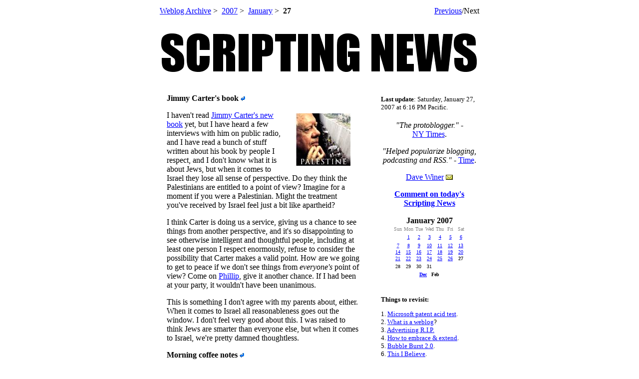

--- FILE ---
content_type: text/html
request_url: http://scripting.com/2007/01/27.html
body_size: 17755
content:
<html>
<head>
<title>Scripting News: 1/27/2007</title>
<meta name="ROBOTS" content="NOODP" />
<link rel="alternate" type="application/rss+xml" title="RSS" href="http://www.scripting.com/rss.xml" />
<link rel="openid.server" href="http://www.myopenid.com/server" />
<link rel="openid.delegate" href="http://davew.myopenid.com/" />
<meta name="generator" content="Frontier 10.1a8 WinNT"></head>
<body bgcolor="#FFFFFF" alink="#008000" vlink="#800080" link="#0000FF" text="#000000">
<center>
	<table width="640" cellspacing="0" cellpadding="5">
		<tr><!-- header -->
			<td colspan="4">
				<table width="100%" cellpadding="0" cellspacing="0"><tr><td><a href="http://htmlarchive.scripting.com/">Weblog Archive</a>&nbsp;>&nbsp;
<a href="http://htmlarchive.scripting.com/2007/">2007</a>&nbsp;>&nbsp;
<a href="http://www.scripting.com/2007/01.html">January</a>&nbsp;>&nbsp;
<b>27</b>
</td><td align="right"><a href="http://www.scripting.com/2007/01/26.html">Previous</a>/Next</td></tr></table><br><br>
				<a href="/"><img src="http://images.scripting.com/archiveScriptingCom/2006/12/19/header.gif" width="640" height="77" border="0" alt="Scripting News, the weblog started in 1997 that bootstrapped the blogging revolution."></a>
				</td>
		<tr><!-- body -->
			<td>
				&nbsp;
				</td>
			<td valign="top">
				<br><a name="jimmyCartersBook"></a><p><b>Jimmy Carter's book</b>&nbsp;<a href="http://www.scripting.com/2007/01/27.html#jimmyCartersBook"><img src="http://www.scripting.com/images/leftArrow.gif" width="11" height="9" border="0" alt="Permanent link to this item in the archive."></a></p>
<p><img src="http://images.scripting.com/archiveScriptingCom/2007/01/27/carter.jpg" width="115" height="107" border="0" align="right" hspace="15" vspace="5" alt="A picture named carter.jpg">I haven't read <a href="http://www.amazon.com/Palestine-Peace-Apartheid-Jimmy-Carter/dp/0743285026/sr=8-1/qid=1169950483/ref=pd_bbs_sr_1/102-0356779-7038542?ie=UTF8&s=books">Jimmy Carter's new book</a> yet, but I have heard a few interviews with him on public radio, and I have read a bunch of stuff written about his book by people I respect, and I don't know what it is about Jews, but when it comes to Israel they lose all sense of perspective. Do they think the Palestinians are entitled to a point of view? Imagine for a moment if you were a Palestinian. Might the treatment you've received by Israel feel just a bit like apartheid? </p>
<p>I think Carter is doing us a service, giving us a chance to see things from another perspective, and it's so disappointing to see otherwise intelligent and thoughtful people, including at least one person I respect enormously, refuse to consider the possibility that Carter makes a valid point. How are we going to get to peace if we don't see things from <i>everyone's</i> point of view? Come on <a href="http://blogs.law.harvard.edu/philg/2007/01/27/what-does-jew-hatred-look-like-when-it-goes-global-jimmy-carter/">Phillip</a>, give it another chance. If I had been at your party, it wouldn't have been unanimous. </p>
<p>This is something I don't agree with my parents about, either. When it comes to Israel all reasonableness goes out the window. I don't feel very good about this. I was raised to think Jews are smarter than everyone else, but when it comes to Israel, we're pretty damned thoughtless.</p>
<a name="morningCoffeeNotes"></a><p><b>Morning coffee notes</b>&nbsp;<a href="http://www.scripting.com/2007/01/27.html#morningCoffeeNotes"><img src="http://www.scripting.com/images/leftArrow.gif" width="11" height="9" border="0" alt="Permanent link to this item in the archive."></a></p>
<p><a href="http://flickr.com/photos/geodog/109113231/"><img src="http://images.scripting.com/archiveScriptingCom/2007/01/27/docAndPhil.jpg" width="181" height="78" border="0" align="right" hspace="15" vspace="5" alt="A picture named docAndPhil.jpg"></a>I don't understand identity conferences. I went to one yesterday, and sat down at three sessions, listened for a bit, then got up because I had no idea what they were talking about. Funny thing is I don't think most of the people at these events are technical, but they've invented a jargon that they use in fast-spoken sentences and I have no idea what the language means. Not saying they should change, but I can't get over the hurdle to figure out what if anything I can contribute. </p>
<p>Doc says they need a Dave Winer, but I don't think he understands that the reason I was able to make RSS 2.0 stick was that for a brief period I controlled all sides of the technology and could create consensus over a cup of coffee, with myself. I could have a conference in the morning, write the code in the afternoon, and ship it the next day. Seems there's no equivalent opportunity in identity, which was already a contentious, fractured and divided world, before the Internet even existed. </p>
<p>Which brings me to Phil Windley, a congenial fellow, I don't know him very well, but I know him well enough to shake hands and look him the eye and be glad to see him and see that he's glad to see me. We're about the same age, and I thought of similar minds, until the subject got around to Bush and the war in Iraq. Phil lives in Utah, and is very Republican and very different from me. Now what I'd like to do with our differences is have a conference about that, and balance it, one Berkeleyite to every Utahan. Let's spend a few days, in Utah first, skiing at Park City. Pair up, a congenial older lefty like me, and a congenial older righty like Phil. Ride up on the lifts together. Ski down groomed slopes at Deer Valley. Then we all have a buffet dinner every evening and compare notes. In 2007, in today's political climate, I think we could really get something done.</p>
<p>My new Denon receiver is really tied into Windows, but because it also has an <a href="http://www.flickr.com/photos/scriptingnews/370421023/in/photostream/">HTTP interface</a>, I can program it from my Mac laptop. That made me think how Apple benefits from the openness of others. Suppose Denon were like Apple, and made a closed box, then I would be pissed because I'd have to use my Sony laptop to control it, but I <i>would</i> use the Sony, even though I prefer to use the Mac. The idea of user choice isn't about good or bad, heaven or hell, it's really pragmatic. Being open creates opportunities for companies like Apple, it allows them to coexist with monopolies like Windows, to develop a superior product, even though another company has dominant market share. Maybe someday Apple will dominate, but that day will likely be a bad day for open interfaces because while Apple benefits from the openness of others, they themselves aren't willing to leave the door open for others. </p>
<p>A good acid test of openness. My software runs on Mac OS X. I'd like to run my software on my iPod. I can't. In my humble opinion, that's too damned bad, because I'd do some great stuff with it that Apple could copy, and make a market out of. It would not only be great if they opened it up, but if there were also economic incentives for me to pour my heart into their platform. Like Steve Jobs, I like to make money. Let a thousand flowers bloom. Whatever happened to that beautiful idea.</p>
<p><a href="http://laughingsquid.com/wp-content/uploads/chris_ponzi.jpg"><img src="http://images.scripting.com/archiveScriptingCom/2007/01/27/chrisPonzi.jpg" width="105" height="71" border="0" align="right" hspace="15" vspace="5" alt="A picture named chrisPonzi.jpg"></a>At dinner the other day we were talking about conferences and we got around to <a href="http://www.gnomedex.com/">Gnomedex</a>. I thought of something nice, it made me smile. Gnomedex is the only show that invites me to speak, year after year, without me having to ask. That says something special about Chris and Ponzi. I'm really not a bad guy, I bathe regularly, I listen when people talk, when I talk I try to give people something to think about. So I conclude that Ponzi and Chris aren't scared to ask the people who come to Gnomedex to do all that. Having realized that, I didn't think I should let it pass without thanking them. <i>Thanks!!</i></p>
<p>On Thursday at the PaidContent mixer in SF, I met a guy, talking with Susan Mernit, who, in the past, there had been er ahem, difficulties with. I said hello, paid him a small compliment on something he had done since, and was surprised that he wanted to talk. We had a good back and forth, shared some ideas, and I offered my hand, saying, you know we've had some problems in the past, but I don't have a need to perpetuate that. He said me too. That made the whole evening worth it. It was a big noisy room, but not too bad. You could do some business there. </p><p />

				</td>
			<td>
				&nbsp;&nbsp;&nbsp;&nbsp;&nbsp;
				</td>
			<td valign="top" width="200">
				<center>
					<br>
					<p><p><table><tr><td><font size="-1"><b>Last&nbsp;update</b>:&nbsp;Saturday, January 27, 2007 at 6:16 PM Pacific.</font></td></tr></table></p><p>
					<p><i>"The&nbsp;protoblogger."</i>&nbsp;- <a href="http://www.nytimes.com/2006/12/02/business/02online.html?ex=1322715600&en=c3da3b8d4273449c&ei=5090&partner=rssuserland&emc=rss">NY&nbsp;Times</a>.
					<p><i>"Helped popularize blogging, podcasting and RSS."</i> - <a href="http://www.time.com/time/magazine/article/0,9171,1570705,00.html">Time</a>.
					<p><a href="http://blogs.law.harvard.edu/dave/">Dave&nbsp;Winer</a>&nbsp;<a href="http://blogs.opml.org/mail/dave"><img src="http://images.scripting.com/archiveScriptingCom/2005/10/17/mailto.gif" width="14" height="10" border="0"alt="Mailto icon"></a></p>
					<p><b><a href="http://scripting.wordpress.com/2007/01/27/scripting-news-for-1272007/#comments">Comment on today's<br>Scripting News</a></b></p>
					<table cellspacing="0" border="0">
	<tr><td colspan="7"><font size="+0"><center><b>January 2007</b></center></font></td></tr>
	<tr>
		<td width="19" height="10"><font size="-2" color="gray"><center>Sun</center></font></td>
		<td width="19" height="10"><font size="-2" color="gray"><center>Mon</center></font></td>
		<td width="19" height="10"><font size="-2" color="gray"><center>Tue</center></font></td>
		<td width="19" height="10"><font size="-2" color="gray"><center>Wed</center></font></td>
		<td width="19" height="10"><font size="-2" color="gray"><center>Thu</center></font></td>
		<td width="19" height="10"><font size="-2" color="gray"><center>Fri</center></font></td>
		<td width="19" height="10"><font size="-2" color="gray"><center>Sat</center></font></td>
		</tr>
	<tr>
		<td colspan="1">&nbsp;</td>
		<td height="10"><font size="-2" color="black"><center><a href="http://archive.scripting.com/2007/01/01">1</a></center></font></td>
		<td><font size="-2" color="black"><center><a href="http://archive.scripting.com/2007/01/02">2</a></center></font></td>
		<td><font size="-2" color="black"><center><a href="http://archive.scripting.com/2007/01/03">3</a></center></font></td>
		<td><font size="-2" color="black"><center><a href="http://archive.scripting.com/2007/01/04">4</a></center></font></td>
		<td><font size="-2" color="black"><center><a href="http://archive.scripting.com/2007/01/05">5</a></center></font></td>
		<td><font size="-2" color="black"><center><a href="http://archive.scripting.com/2007/01/06">6</a></center></font></td>
		</tr>
	<tr>
		<td height="10"><font size="-2" color="black"><center><a href="http://archive.scripting.com/2007/01/07">7</a></center></font></td>
		<td><font size="-2" color="black"><center><a href="http://archive.scripting.com/2007/01/08">8</a></center></font></td>
		<td><font size="-2" color="black"><center><a href="http://archive.scripting.com/2007/01/09">9</a></center></font></td>
		<td><font size="-2" color="black"><center><a href="http://archive.scripting.com/2007/01/10">10</a></center></font></td>
		<td><font size="-2" color="black"><center><a href="http://archive.scripting.com/2007/01/11">11</a></center></font></td>
		<td><font size="-2" color="black"><center><a href="http://archive.scripting.com/2007/01/12">12</a></center></font></td>
		<td><font size="-2" color="black"><center><a href="http://archive.scripting.com/2007/01/13">13</a></center></font></td>
		</tr>
	<tr>
		<td height="10"><font size="-2" color="black"><center><a href="http://archive.scripting.com/2007/01/14">14</a></center></font></td>
		<td><font size="-2" color="black"><center><a href="http://archive.scripting.com/2007/01/15">15</a></center></font></td>
		<td><font size="-2" color="black"><center><a href="http://archive.scripting.com/2007/01/16">16</a></center></font></td>
		<td><font size="-2" color="black"><center><a href="http://archive.scripting.com/2007/01/17">17</a></center></font></td>
		<td><font size="-2" color="black"><center><a href="http://archive.scripting.com/2007/01/18">18</a></center></font></td>
		<td><font size="-2" color="black"><center><a href="http://archive.scripting.com/2007/01/19">19</a></center></font></td>
		<td><font size="-2" color="black"><center><a href="http://archive.scripting.com/2007/01/20">20</a></center></font></td>
		</tr>
	<tr>
		<td height="10"><font size="-2" color="black"><center><a href="http://archive.scripting.com/2007/01/21">21</a></center></font></td>
		<td><font size="-2" color="black"><center><a href="http://archive.scripting.com/2007/01/22">22</a></center></font></td>
		<td><font size="-2" color="black"><center><a href="http://archive.scripting.com/2007/01/23">23</a></center></font></td>
		<td><font size="-2" color="black"><center><a href="http://archive.scripting.com/2007/01/24">24</a></center></font></td>
		<td><font size="-2" color="black"><center><a href="http://archive.scripting.com/2007/01/25">25</a></center></font></td>
		<td><font size="-2" color="black"><center><a href="http://archive.scripting.com/2007/01/26">26</a></center></font></td>
		<td><font size="-2" color="black"><center><b>27</b></center></font></td>
		</tr>
	<tr>
		<td height="10"><font size="-2" color="black"><center>28</center></font></td>
		<td><font size="-2" color="black"><center>29</center></font></td>
		<td><font size="-2" color="black"><center>30</center></font></td>
		<td><font size="-2" color="black"><center>31</center></font></td>
		<td colspan="3">&nbsp;</td>
		</tr>
	</table>
<center><font size="-2"><b>
	<a href="http://archive.scripting.com/2006/12/31">Dec</a>
	&nbsp;
	Feb
	</b></font></center><p />

					<br><table><tr><td><font size="-1">
	<b>Things to revisit:</b><p>
		1. <a href="http://www.scripting.com/2006/12/22.html#When:11:23:26AM">Microsoft patent acid test</a>.<br>
		2. <a href="http://www.scripting.com/2007/01/01.html#theUneditedVoiceOfAPerson">What is a weblog</a>?<br>
		3. <a href="http://www.scripting.com/2006/08/03.html#makingMoneyWithAdsNotMuchLonger">Advertising R.I.P.</a><br>
		4. <a href="http://www.scripting.com/2007/01/09.html#microsoftUsedToBeSmarter">How to embrace & extend</a>.<br>
		5. <a href="http://www.scripting.com/2006/11/28.html#bubbleBurst20">Bubble Burst 2.0</a>.<br>
		6. <a href="http://www.scripting.com/2006/12/05.html#thisIBelieve">This I Believe</a>.<br>
		7. <a href="http://www.scripting.com/2007/01/20.html#mostRssReadersAreDesignedWrong">Most RSS readers are wrong</a>.<br>
		<p>
	<p><a href="http://www.pennandteller.com/03/coolstuff/tellerspeaks/telleressayportugal.html">Teller</a>: "To discover is not merely to encounter, but to comprehend and reveal, to apprehend something new and true and deliver it to the world."</p>
	</font>
</td></tr></table>
					
					<p><a href="http://changes.opml.org/"><img src="http://images.scripting.com/archiveScriptingCom/2005/08/10/changes.jpg" width="123" height="119" border="0" alt="Click here to see a list of recently updated OPML weblogs."></a></p>
					<p><a href="http://www.technorati.com/search/www.scripting.com"><img src="http://images.scripting.com/archiveScriptingCom/2005/12/10/rati.jpg" width="43" height="40" border="0" alt="Click here to read blogs commenting on today's Scripting News."></a></p>
					<p><a href="http://www.morningcoffeenotes.com/"><img src="http://images.scripting.com/archiveScriptingCom/2005/03/02/mcnWindow.gif" width="125" height="134" border="0" alt="Morning Coffee Notes, an occasional podcast by Scripting News Editor, Dave Winer."></a></p>
					<br><br><a href="rss.xml"><img src="http://www.scripting.com/images/xml.gif" width="36" height="14" border="0" alt="Click here to see an XML representation of the content of this weblog."></a><br><br><a href="http://127.0.0.1:5335/system/pages/subscriptions?url=rss.xml" title="Click on the XML coffee mug to subscribe to &quot;&quot; in Radio UserLand."><img src="http://radio-weblogs.com/0001015/images/xmlCoffeeCup.gif" border="0" width="36" height="36"></a><p />

					<p><a href="http://www.scripting.com/index.opml"><img src="http://images.scripting.com/archiveScriptingCom/2005/04/25/opml.gif" width="115" height="47" border="0" alt="Click here to view the OPML version of Scripting News."></a></p>
					</center>
				</td>
		<tr><!-- footer -->
			<td colspan="4">
				<br><hr size=1 noshade>&copy; Copyright 1997-2007 Dave Winer.
				<br><script language="JavaScript" type="text/javascript"><!--
					var imageUrl = "http://counters.scripting.com/counters/count.gif";
					var imageTag = "<img src=\"" + imageUrl + "?group=scriptingNews&referer=" + escape (document.referrer) + "\" height=\"1\" width=\"1\">";
					document.write (imageTag);
					--></script>
				<br><br><a href="http://www.scripting.com/2007/01/26.html">Previous</a>/Next
				</td>
			</tr>
		</table>
	</center>
</body>
</html>